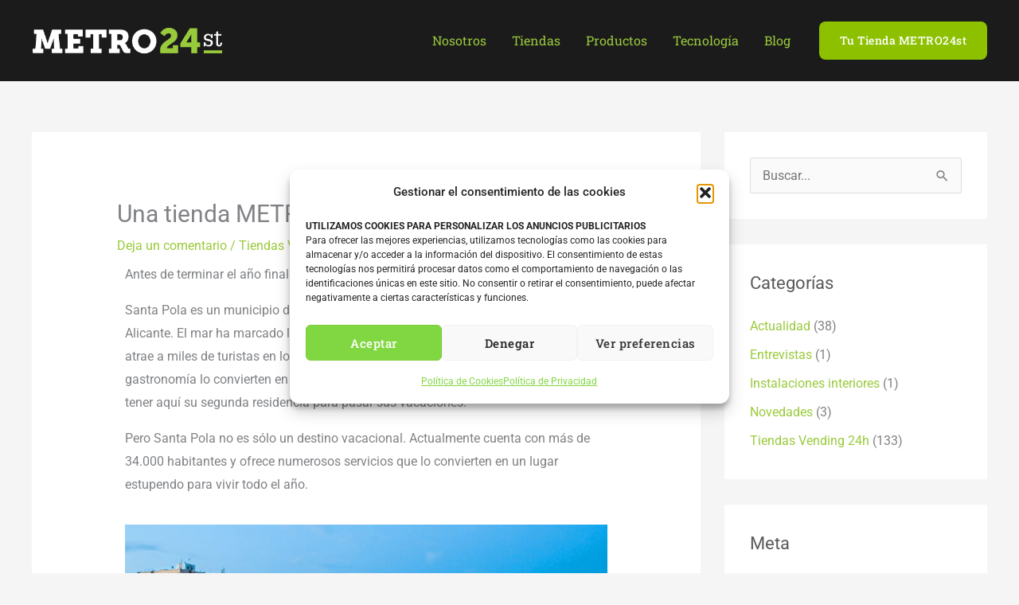

--- FILE ---
content_type: text/css
request_url: https://metro24st.com/wp-content/uploads/elementor/css/post-4392.css?ver=1769006762
body_size: 363
content:
.elementor-4392 .elementor-element.elementor-element-7e7a57f{text-align:justify;}.elementor-4392 .elementor-element.elementor-element-8d02c88 .elementor-heading-title{color:var( --e-global-color-879d880 );}.elementor-4392 .elementor-element.elementor-element-89a8bee{text-align:justify;}.elementor-4392 .elementor-element.elementor-element-38bc855{text-align:justify;}.elementor-4392 .elementor-element.elementor-element-9ab569b .elementor-button{background-color:rgba(2, 1, 1, 0);fill:var( --e-global-color-879d880 );color:var( --e-global-color-879d880 );padding:0px 0px 0px 0px;}.elementor-4392 .elementor-element.elementor-element-9ab569b > .elementor-widget-container{margin:0px 0px 0px 0px;padding:0px 0px 0px 0px;}.elementor-4392 .elementor-element.elementor-element-9ab569b .elementor-button-content-wrapper{flex-direction:row-reverse;}.elementor-4392 .elementor-element.elementor-element-9ab569b .elementor-button .elementor-button-content-wrapper{gap:8px;}.elementor-4392 .elementor-element.elementor-element-9ab569b .elementor-button:hover, .elementor-4392 .elementor-element.elementor-element-9ab569b .elementor-button:focus{color:#2A2A2A;}.elementor-4392 .elementor-element.elementor-element-9ab569b .elementor-button:hover svg, .elementor-4392 .elementor-element.elementor-element-9ab569b .elementor-button:focus svg{fill:#2A2A2A;}.elementor-4392 .elementor-element.elementor-element-50e8cd1{text-align:justify;}.elementor-4392 .elementor-element.elementor-element-d5f9011 .elementor-wrapper{--video-aspect-ratio:1.77777;}.elementor-4392 .elementor-element.elementor-element-c98d0ca{text-align:justify;color:var( --e-global-color-secondary );}

--- FILE ---
content_type: text/css
request_url: https://metro24st.com/wp-content/uploads/elementor/css/post-234.css?ver=1768965646
body_size: 1550
content:
.elementor-234 .elementor-element.elementor-element-1751f258:not(.elementor-motion-effects-element-type-background), .elementor-234 .elementor-element.elementor-element-1751f258 > .elementor-motion-effects-container > .elementor-motion-effects-layer{background-color:#1B1B1B;}.elementor-234 .elementor-element.elementor-element-1751f258{transition:background 0.3s, border 0.3s, border-radius 0.3s, box-shadow 0.3s;padding:80px 0px 80px 0px;}.elementor-234 .elementor-element.elementor-element-1751f258 > .elementor-background-overlay{transition:background 0.3s, border-radius 0.3s, opacity 0.3s;}.elementor-234 .elementor-element.elementor-element-7744d212 > .elementor-element-populated{margin:0px 0px 0px 20px;--e-column-margin-right:0px;--e-column-margin-left:20px;}.elementor-234 .elementor-element.elementor-element-dacefd4 > .elementor-widget-container{margin:0px 0px 0px 0px;}.elementor-234 .elementor-element.elementor-element-dacefd4{text-align:start;}.elementor-234 .elementor-element.elementor-element-dacefd4 img{width:50px;}.elementor-234 .elementor-element.elementor-element-36d1fecd > .elementor-widget-container{margin:0px 0px 0px 0px;}.elementor-234 .elementor-element.elementor-element-36d1fecd .elementor-heading-title{text-transform:uppercase;letter-spacing:1px;color:#F3F2ED;}.elementor-234 .elementor-element.elementor-element-8fb887b .elementor-icon-list-items:not(.elementor-inline-items) .elementor-icon-list-item:not(:last-child){padding-block-end:calc(8px/2);}.elementor-234 .elementor-element.elementor-element-8fb887b .elementor-icon-list-items:not(.elementor-inline-items) .elementor-icon-list-item:not(:first-child){margin-block-start:calc(8px/2);}.elementor-234 .elementor-element.elementor-element-8fb887b .elementor-icon-list-items.elementor-inline-items .elementor-icon-list-item{margin-inline:calc(8px/2);}.elementor-234 .elementor-element.elementor-element-8fb887b .elementor-icon-list-items.elementor-inline-items{margin-inline:calc(-8px/2);}.elementor-234 .elementor-element.elementor-element-8fb887b .elementor-icon-list-items.elementor-inline-items .elementor-icon-list-item:after{inset-inline-end:calc(-8px/2);}.elementor-234 .elementor-element.elementor-element-8fb887b .elementor-icon-list-icon i{color:var( --e-global-color-879d880 );transition:color 0.3s;}.elementor-234 .elementor-element.elementor-element-8fb887b .elementor-icon-list-icon svg{fill:var( --e-global-color-879d880 );transition:fill 0.3s;}.elementor-234 .elementor-element.elementor-element-8fb887b{--e-icon-list-icon-size:14px;--e-icon-list-icon-align:center;--e-icon-list-icon-margin:0 calc(var(--e-icon-list-icon-size, 1em) * 0.125);--icon-vertical-offset:0px;}.elementor-234 .elementor-element.elementor-element-8fb887b .elementor-icon-list-icon{padding-inline-end:16px;}.elementor-234 .elementor-element.elementor-element-8fb887b .elementor-icon-list-item > .elementor-icon-list-text, .elementor-234 .elementor-element.elementor-element-8fb887b .elementor-icon-list-item > a{font-size:14px;}.elementor-234 .elementor-element.elementor-element-8fb887b .elementor-icon-list-text{color:#FFFFFFBA;transition:color 0.3s;}.elementor-234 .elementor-element.elementor-element-77837cd .elementor-icon-list-items:not(.elementor-inline-items) .elementor-icon-list-item:not(:last-child){padding-block-end:calc(8px/2);}.elementor-234 .elementor-element.elementor-element-77837cd .elementor-icon-list-items:not(.elementor-inline-items) .elementor-icon-list-item:not(:first-child){margin-block-start:calc(8px/2);}.elementor-234 .elementor-element.elementor-element-77837cd .elementor-icon-list-items.elementor-inline-items .elementor-icon-list-item{margin-inline:calc(8px/2);}.elementor-234 .elementor-element.elementor-element-77837cd .elementor-icon-list-items.elementor-inline-items{margin-inline:calc(-8px/2);}.elementor-234 .elementor-element.elementor-element-77837cd .elementor-icon-list-items.elementor-inline-items .elementor-icon-list-item:after{inset-inline-end:calc(-8px/2);}.elementor-234 .elementor-element.elementor-element-77837cd .elementor-icon-list-icon i{color:var( --e-global-color-879d880 );transition:color 0.3s;}.elementor-234 .elementor-element.elementor-element-77837cd .elementor-icon-list-icon svg{fill:var( --e-global-color-879d880 );transition:fill 0.3s;}.elementor-234 .elementor-element.elementor-element-77837cd{--e-icon-list-icon-size:14px;--e-icon-list-icon-align:center;--e-icon-list-icon-margin:0 calc(var(--e-icon-list-icon-size, 1em) * 0.125);--icon-vertical-offset:0px;}.elementor-234 .elementor-element.elementor-element-77837cd .elementor-icon-list-icon{padding-inline-end:16px;}.elementor-234 .elementor-element.elementor-element-77837cd .elementor-icon-list-item > .elementor-icon-list-text, .elementor-234 .elementor-element.elementor-element-77837cd .elementor-icon-list-item > a{font-size:14px;}.elementor-234 .elementor-element.elementor-element-77837cd .elementor-icon-list-text{color:#FFFFFFBA;transition:color 0.3s;}.elementor-234 .elementor-element.elementor-element-433c633d > .elementor-widget-wrap > .elementor-widget:not(.elementor-widget__width-auto):not(.elementor-widget__width-initial):not(:last-child):not(.elementor-absolute){margin-block-end:10px;}.elementor-234 .elementor-element.elementor-element-433c633d > .elementor-element-populated{margin:0px 0px 0px 0px;--e-column-margin-right:0px;--e-column-margin-left:0px;}.elementor-234 .elementor-element.elementor-element-6f6d91d2 > .elementor-widget-container{margin:0px 0px 16px 0px;}.elementor-234 .elementor-element.elementor-element-6f6d91d2 .elementor-heading-title{color:#F3F2ED;}.elementor-234 .elementor-element.elementor-element-a26e16e > .elementor-widget-container{margin:0px 0px 0px 0px;}.elementor-234 .elementor-element.elementor-element-a26e16e .elementor-heading-title{text-transform:uppercase;letter-spacing:1px;color:#F3F2ED;}.elementor-234 .elementor-element.elementor-element-5d0e81b > .elementor-widget-container{margin:-6px 0px 0px 0px;}.elementor-234 .elementor-element.elementor-element-5d0e81b .elementor-heading-title{font-size:13px;letter-spacing:1px;color:#F3F2ED99;}.elementor-234 .elementor-element.elementor-element-85794fe > .elementor-widget-container{margin:-12px 0px 0px 0px;}.elementor-234 .elementor-element.elementor-element-85794fe .elementor-icon-list-items:not(.elementor-inline-items) .elementor-icon-list-item:not(:last-child){padding-block-end:calc(8px/2);}.elementor-234 .elementor-element.elementor-element-85794fe .elementor-icon-list-items:not(.elementor-inline-items) .elementor-icon-list-item:not(:first-child){margin-block-start:calc(8px/2);}.elementor-234 .elementor-element.elementor-element-85794fe .elementor-icon-list-items.elementor-inline-items .elementor-icon-list-item{margin-inline:calc(8px/2);}.elementor-234 .elementor-element.elementor-element-85794fe .elementor-icon-list-items.elementor-inline-items{margin-inline:calc(-8px/2);}.elementor-234 .elementor-element.elementor-element-85794fe .elementor-icon-list-items.elementor-inline-items .elementor-icon-list-item:after{inset-inline-end:calc(-8px/2);}.elementor-234 .elementor-element.elementor-element-85794fe .elementor-icon-list-icon i{color:var( --e-global-color-879d880 );transition:color 0.3s;}.elementor-234 .elementor-element.elementor-element-85794fe .elementor-icon-list-icon svg{fill:var( --e-global-color-879d880 );transition:fill 0.3s;}.elementor-234 .elementor-element.elementor-element-85794fe{--e-icon-list-icon-size:14px;--e-icon-list-icon-align:center;--e-icon-list-icon-margin:0 calc(var(--e-icon-list-icon-size, 1em) * 0.125);--icon-vertical-offset:0px;}.elementor-234 .elementor-element.elementor-element-85794fe .elementor-icon-list-icon{padding-inline-end:16px;}.elementor-234 .elementor-element.elementor-element-85794fe .elementor-icon-list-item > .elementor-icon-list-text, .elementor-234 .elementor-element.elementor-element-85794fe .elementor-icon-list-item > a{font-size:14px;}.elementor-234 .elementor-element.elementor-element-85794fe .elementor-icon-list-text{color:#FFFFFFBA;transition:color 0.3s;}.elementor-234 .elementor-element.elementor-element-ed4ce1f > .elementor-widget-container{margin:0px 0px 16px 0px;}.elementor-234 .elementor-element.elementor-element-ed4ce1f .elementor-heading-title{color:#F3F2ED;}.elementor-234 .elementor-element.elementor-element-faab3c4 .elementor-icon-list-items:not(.elementor-inline-items) .elementor-icon-list-item:not(:last-child){padding-block-end:calc(4px/2);}.elementor-234 .elementor-element.elementor-element-faab3c4 .elementor-icon-list-items:not(.elementor-inline-items) .elementor-icon-list-item:not(:first-child){margin-block-start:calc(4px/2);}.elementor-234 .elementor-element.elementor-element-faab3c4 .elementor-icon-list-items.elementor-inline-items .elementor-icon-list-item{margin-inline:calc(4px/2);}.elementor-234 .elementor-element.elementor-element-faab3c4 .elementor-icon-list-items.elementor-inline-items{margin-inline:calc(-4px/2);}.elementor-234 .elementor-element.elementor-element-faab3c4 .elementor-icon-list-items.elementor-inline-items .elementor-icon-list-item:after{inset-inline-end:calc(-4px/2);}.elementor-234 .elementor-element.elementor-element-faab3c4 .elementor-icon-list-icon i{transition:color 0.3s;}.elementor-234 .elementor-element.elementor-element-faab3c4 .elementor-icon-list-icon svg{transition:fill 0.3s;}.elementor-234 .elementor-element.elementor-element-faab3c4{--e-icon-list-icon-size:14px;--icon-vertical-offset:0px;}.elementor-234 .elementor-element.elementor-element-faab3c4 .elementor-icon-list-item > .elementor-icon-list-text, .elementor-234 .elementor-element.elementor-element-faab3c4 .elementor-icon-list-item > a{font-size:14px;}.elementor-234 .elementor-element.elementor-element-faab3c4 .elementor-icon-list-text{color:#A8B0A6;transition:color 0.3s;}.elementor-234 .elementor-element.elementor-element-faab3c4 .elementor-icon-list-item:hover .elementor-icon-list-text{color:#F3F2ED;}.elementor-234 .elementor-element.elementor-element-c130db5 > .elementor-widget-wrap > .elementor-widget:not(.elementor-widget__width-auto):not(.elementor-widget__width-initial):not(:last-child):not(.elementor-absolute){margin-block-end:10px;}.elementor-234 .elementor-element.elementor-element-c682e05 > .elementor-widget-container{margin:0px 0px 16px 0px;}.elementor-234 .elementor-element.elementor-element-c682e05 .elementor-heading-title{color:#F3F2ED;}.elementor-234 .elementor-element.elementor-element-3e21605 > .elementor-widget-container{margin:0px 0px 0px 0px;}.elementor-234 .elementor-element.elementor-element-3e21605{text-align:start;}.elementor-234 .elementor-element.elementor-element-56039f22 > .elementor-container > .elementor-column > .elementor-widget-wrap{align-content:center;align-items:center;}.elementor-234 .elementor-element.elementor-element-56039f22:not(.elementor-motion-effects-element-type-background), .elementor-234 .elementor-element.elementor-element-56039f22 > .elementor-motion-effects-container > .elementor-motion-effects-layer{background-color:#1B1B1B;}.elementor-234 .elementor-element.elementor-element-56039f22{border-style:solid;border-width:1px 0px 0px 0px;border-color:#2B312A;transition:background 0.3s, border 0.3s, border-radius 0.3s, box-shadow 0.3s;padding:20px 40px 20px 40px;}.elementor-234 .elementor-element.elementor-element-56039f22 > .elementor-background-overlay{transition:background 0.3s, border-radius 0.3s, opacity 0.3s;}.elementor-234 .elementor-element.elementor-element-3baa452c .hfe-copyright-wrapper a, .elementor-234 .elementor-element.elementor-element-3baa452c .hfe-copyright-wrapper{color:#bababa;}.elementor-234 .elementor-element.elementor-element-3baa452c .hfe-copyright-wrapper, .elementor-234 .elementor-element.elementor-element-3baa452c .hfe-copyright-wrapper a{font-size:14px;}.elementor-234 .elementor-element.elementor-element-6c66074{--grid-template-columns:repeat(0, auto);--icon-size:15px;--grid-column-gap:5px;--grid-row-gap:0px;}.elementor-234 .elementor-element.elementor-element-6c66074 .elementor-widget-container{text-align:right;}.elementor-234 .elementor-element.elementor-element-6c66074 .elementor-social-icon{background-color:rgba(150,150,150,0);}.elementor-234 .elementor-element.elementor-element-6c66074 .elementor-social-icon i{color:#878787;}.elementor-234 .elementor-element.elementor-element-6c66074 .elementor-social-icon svg{fill:#878787;}.elementor-234 .elementor-element.elementor-element-6c66074 .elementor-social-icon:hover i{color:#F3F2ED;}.elementor-234 .elementor-element.elementor-element-6c66074 .elementor-social-icon:hover svg{fill:#F3F2ED;}@media(max-width:1024px){.elementor-234 .elementor-element.elementor-element-1751f258{padding:80px 50px 64px 50px;}.elementor-234 .elementor-element.elementor-element-7744d212 > .elementor-element-populated{margin:0px 100px 50px 0px;--e-column-margin-right:100px;--e-column-margin-left:0px;padding:0px 0px 0px 0px;}.elementor-234 .elementor-element.elementor-element-8fb887b > .elementor-widget-container{margin:0px 0px 0px 0px;padding:0px 0px 0px 0px;}.elementor-234 .elementor-element.elementor-element-77837cd > .elementor-widget-container{margin:0px 0px 0px 0px;padding:0px 0px 0px 0px;}.elementor-234 .elementor-element.elementor-element-433c633d > .elementor-element-populated{margin:0px 0px 40px 0px;--e-column-margin-right:0px;--e-column-margin-left:0px;}.elementor-234 .elementor-element.elementor-element-85794fe > .elementor-widget-container{margin:0px 0px 0px 0px;padding:0px 0px 0px 0px;}.elementor-234 .elementor-element.elementor-element-c130db5 > .elementor-element-populated{margin:0px 0px 56px 0px;--e-column-margin-right:0px;--e-column-margin-left:0px;}}@media(max-width:767px){.elementor-234 .elementor-element.elementor-element-1751f258{padding:64px 30px 64px 30px;}.elementor-234 .elementor-element.elementor-element-7744d212 > .elementor-element-populated{margin:0px 0px 50px 0px;--e-column-margin-right:0px;--e-column-margin-left:0px;}.elementor-234 .elementor-element.elementor-element-433c633d > .elementor-element-populated{margin:0px 0px 40px 0px;--e-column-margin-right:0px;--e-column-margin-left:0px;}.elementor-234 .elementor-element.elementor-element-6f6d91d2 > .elementor-widget-container{margin:0px 0px 8px 0px;}.elementor-234 .elementor-element.elementor-element-584047cc > .elementor-element-populated{margin:0px 0px 48px 0px;--e-column-margin-right:0px;--e-column-margin-left:0px;}.elementor-234 .elementor-element.elementor-element-ed4ce1f > .elementor-widget-container{margin:0px 0px 8px 0px;}.elementor-234 .elementor-element.elementor-element-c130db5 > .elementor-element-populated{margin:0px 0px 0px 0px;--e-column-margin-right:0px;--e-column-margin-left:0px;}.elementor-234 .elementor-element.elementor-element-c682e05 > .elementor-widget-container{margin:0px 0px 8px 0px;}.elementor-234 .elementor-element.elementor-element-3baa452c .hfe-copyright-wrapper{text-align:center;}.elementor-234 .elementor-element.elementor-element-6c66074 .elementor-widget-container{text-align:center;}}@media(min-width:768px){.elementor-234 .elementor-element.elementor-element-7744d212{width:25%;}.elementor-234 .elementor-element.elementor-element-433c633d{width:25%;}.elementor-234 .elementor-element.elementor-element-584047cc{width:25%;}.elementor-234 .elementor-element.elementor-element-c130db5{width:25%;}}@media(max-width:1024px) and (min-width:768px){.elementor-234 .elementor-element.elementor-element-7744d212{width:100%;}.elementor-234 .elementor-element.elementor-element-433c633d{width:40%;}.elementor-234 .elementor-element.elementor-element-584047cc{width:30%;}.elementor-234 .elementor-element.elementor-element-c130db5{width:40%;}}

--- FILE ---
content_type: application/javascript
request_url: https://prism.app-us1.com/?a=800151891&u=https%3A%2F%2Fmetro24st.com%2Funa-tienda-metro24st-llega-a-santa-pola%2F
body_size: 122
content:
window.visitorGlobalObject=window.visitorGlobalObject||window.prismGlobalObject;window.visitorGlobalObject.setVisitorId('d11c816b-2a15-4b5d-bd6f-11568f281500', '800151891');window.visitorGlobalObject.setWhitelistedServices('tracking', '800151891');